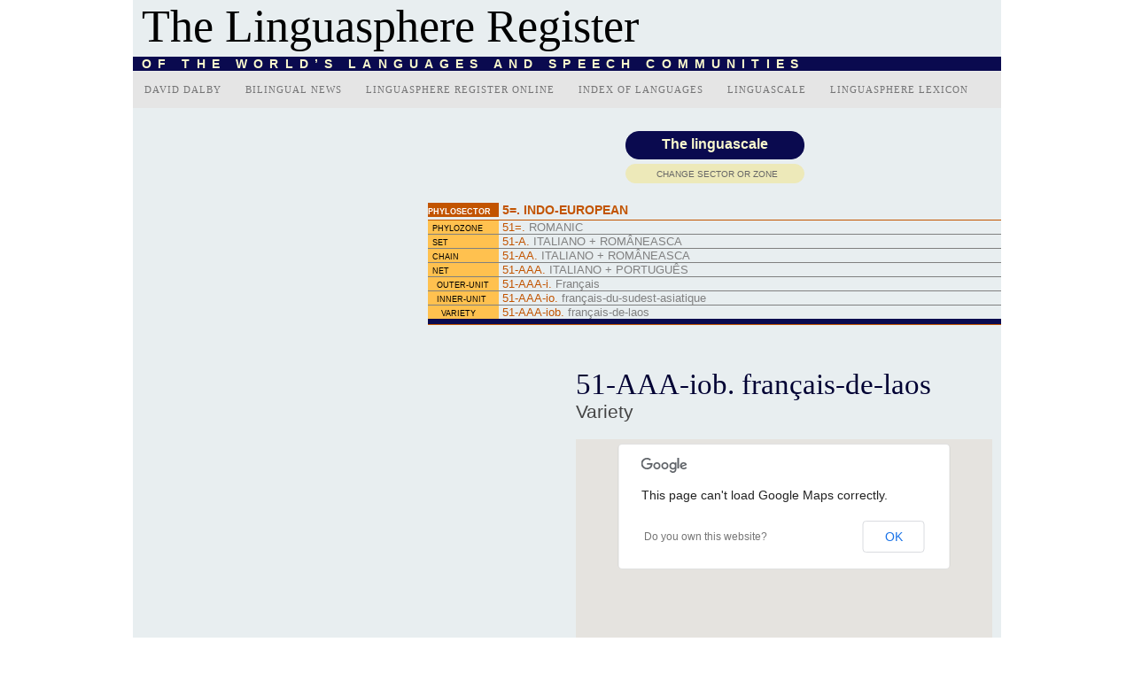

--- FILE ---
content_type: text/html; charset=utf-8
request_url: https://linguasphere.info/?page=variety&id_variety=1017577
body_size: 6296
content:
<!DOCTYPE html>
<html lang="en" dir="ltr">
<head>
  <meta charset="utf-8">
  <title>51-AAA-iob. français-de-laos - The Linguasphere Register</title>
  <link rel="canonical" href="/spip.php?rubrique1017577">
  <link rel="alternate" type="application/rss+xml" title="Syndicate this section" href="/spip.php?page=backend&amp;id_rubrique=1017577">
  <link rel="alternate" type="application/rss+xml" title="Syndicate the whole site" href="/spip.php?page=backend">
  <link rel="stylesheet" href="plugins/auto/zpip/spip_style.css" type="text/css" media="all">
  <link rel="stylesheet" href="squelettes-dist/spip_formulaires.css" type="text/css" media="projection, screen, tv">
  <link rel='stylesheet' type='text/css' media='all' href='extensions/porte_plume/css/barre_outils.css'>
  <link rel='stylesheet' type='text/css' media='all' href='/spip.php?page=barre_outils_icones.css'>
  <link rel='stylesheet' type='text/css' media='all' href='plugins/html5/reset_html5.css'>
  <style type="text/css">
  .blocs_titre {
        background:transparent url("squelettes/images/navigation/book_spelling.png") no-repeat scroll left center;
        font-weight:normal;
        line-height:1.2em;
        margin-top:4px;
        padding:0pt 0pt 0pt 20px;
        margin-bottom:0.1em;
        clear:left;
        cursor:pointer;
  }

  .blocs_replie {
        background:transparent url("squelettes/images/navigation/book_next.png") no-repeat scroll left center;
  }

  .blocs_title{
        display:none;
  }
  </style>
  <link rel="stylesheet" href="2011/habillage.css" type="text/css" media="projection, screen, tv">
  <link rel="stylesheet" href="squelettes-dist/impression.css" type="text/css" media="print">
  <link rel="stylesheet" href="2011/perso.css" type="text/css" media="all">
  <script src="prive/javascript/jquery.js" type="text/javascript"></script>
  <script src="prive/javascript/jquery.form.js" type="text/javascript"></script>
  <script src="prive/javascript/ajaxCallback.js" type="text/javascript"></script>
  <script src="prive/javascript/jquery.cookie.js" type="text/javascript"></script>
  <script src="lib/jquery-ui-1.8.9/ui/jquery.ui.core.js" type="text/javascript"></script>
  <script src="lib/jquery-ui-1.8.9/ui/jquery.ui.widget.js" type="text/javascript"></script>
  <script src="lib/jquery-ui-1.8.9/ui/jquery.ui.mouse.js" type="text/javascript"></script>
  <script src="lib/jquery-ui-1.8.9/ui/jquery.ui.sortable.js" type="text/javascript"></script>
  <script src="lib/jquery-ui-1.8.9/ui/jquery.ui.accordion.js" type="text/javascript"></script>
  <script type='text/javascript' src='extensions/porte_plume/javascript/xregexp-min.js'></script>
  <script type='text/javascript' src='extensions/porte_plume/javascript/jquery.markitup_pour_spip.js'></script>
  <script type='text/javascript' src='extensions/porte_plume/javascript/jquery.previsu_spip.js'></script>
  <script type='text/javascript' src='/spip.php?page=porte_plume_start.js&amp;lang=en'></script>
  <meta name="viewport" content="initial-scale=1.0, user-scalable=no">
  <script type="text/javascript" src="https://maps.google.com/maps/api/js?sensor=false"></script>
  <script src="local/couteau-suisse/header.js" type="text/javascript"></script>
  <title>The linguasphere Register</title>
  <meta name="description" content="The linguasphere Register of the world languages and speech communities. Le registre linguasphère des langues du monde et des communautés linguistiques.">
  <meta name="keywords" content="linguasphere, linguasphère, observatoire linguistique, linguasphere observatory, linguascale, geoscale, géoscale, world languages, langues du monde, languages, langues">
  <link rel="canonical" href="/urls_page_dist">
</head>
<body class="page_page page_variety">
  <div id="entete">
    <div class="accueil">
      <h1 id="nom_site_spip"><a rel="start home" href="/">The Linguasphere Register</a></h1>
      <h4 id="descriptif_site_spip">of the world&#8217;s languages and speech communities</h4>
    </div>
    <nav>
      <ul class="menu-liste">
        <li class="menu-entree">
          <a href="spip.php?rubrique2000026" title="David Dalby">David Dalby</a>
        </li>
        <li class="menu-entree">
          <a href="spip.php?rubrique200000" title="Bilingual news">Bilingual news</a>
          <ul class="menu-liste">
            <li class="menu-entree">
              <a href="spip.php?article171188" title="Announcement">Announcement</a>
            </li>
            <li class="menu-entree">
              <a href="spip.php?article171186" title="The linguasphere, a planetary cognitive system&#8232;">The linguasphere, a planetary cognitive system </a>
            </li>
            <li class="menu-entree">
              <a href="spip.php?article171180" title="Declaration by l&#39;Observatoire linguistique / Linguasphere Foundation ">Declaration by l’Observatoire linguistique / Linguasphere Foundation</a>
            </li>
            <li class="menu-entree">
              <a href="spip.php?article171178" title="The concept of the linguasphere &#38; the mission of the Observatoire linguistique">The concept of the linguasphere &amp; the mission of the Observatoire linguistique</a>
            </li>
            <li class="menu-entree">
              <a href="spip.php?article171002" title="Bienvenue sur Linguasphere.info">Bienvenue sur Linguasphere.info</a>
            </li>
            <li class="menu-entree">
              <a href="spip.php?article171001" title="Welcome to Linguasphere.info">Welcome to Linguasphere.info</a>
            </li>
            <li class="menu-entree">
              <a href="spip.php?rubrique200001" title="About this site">About this site</a>
            </li>
            <li class="menu-entree">
              <a href="/articles.php" title="Articles">Articles</a>
            </li>
          </ul>
        </li>
        <li class="menu-entree">
          <a href="spip.php?rubrique600000" title="Linguasphere Register Online">Linguasphere Register Online</a>
          <ul class="menu-liste">
            <li class="menu-entree">
              <a href="spip.php?rubrique600001" title="Prologue">Prologue</a>
            </li>
            <li class="menu-entree">
              <a href="spip.php?rubrique600002" title="Chapter 1. Planet of Speech: the Conceptual Framework ">Chapter 1. Planet of Speech: the Conceptual Framework</a>
            </li>
            <li class="menu-entree">
              <a href="spip.php?rubrique600003" title="Chapter 2. Guide to the Register: the Referential Framework ">Chapter 2. Guide to the Register: the Referential Framework</a>
            </li>
            <li class="menu-entree">
              <a href="spip.php?rubrique600004" title="Appendix">Appendix</a>
            </li>
            <li class="menu-entree">
              <a href="spip.php?rubrique400000" title="Bibliography">Bibliography</a>
            </li>
            <li class="menu-entree">
              <a href="spip.php?rubrique1000000" title="Linguascale 2000">Linguascale 2000</a>
            </li>
          </ul>
        </li>
        <li class="menu-entree">
          <a href="spip.php?rubrique100000" title="Index of languages">Index of languages</a>
          <ul class="menu-liste">
            <li class="menu-entree-index">
              <a href="spip.php?rubrique100100" title="A">A</a>
            </li>
            <li class="menu-entree-index">
              <a href="spip.php?rubrique100200" title="B">B</a>
            </li>
            <li class="menu-entree-index">
              <a href="spip.php?rubrique100300" title="C">C</a>
            </li>
            <li class="menu-entree-index">
              <a href="spip.php?rubrique100400" title="D">D</a>
            </li>
            <li class="menu-entree-index">
              <a href="spip.php?rubrique100500" title="E">E</a>
            </li>
            <li class="menu-entree-index">
              <a href="spip.php?rubrique100600" title="F">F</a>
            </li>
            <li class="menu-entree-index">
              <a href="spip.php?rubrique100700" title="G">G</a>
            </li>
            <li class="menu-entree-index">
              <a href="spip.php?rubrique100800" title="H">H</a>
            </li>
            <li class="menu-entree-index">
              <a href="spip.php?rubrique100900" title="I">I</a>
            </li>
            <li class="menu-entree-index">
              <a href="spip.php?rubrique101000" title="J">J</a>
            </li>
            <li class="menu-entree-index">
              <a href="spip.php?rubrique101100" title="K">K</a>
            </li>
            <li class="menu-entree-index">
              <a href="spip.php?rubrique101200" title="L">L</a>
            </li>
            <li class="menu-entree-index">
              <a href="spip.php?rubrique101300" title="M">M</a>
            </li>
            <li class="menu-entree-index">
              <a href="spip.php?rubrique101400" title="N">N</a>
            </li>
            <li class="menu-entree-index">
              <a href="spip.php?rubrique101500" title="O">O</a>
            </li>
            <li class="menu-entree-index">
              <a href="spip.php?rubrique101600" title="P">P</a>
            </li>
            <li class="menu-entree-index">
              <a href="spip.php?rubrique101700" title="Q">Q</a>
            </li>
            <li class="menu-entree-index">
              <a href="spip.php?rubrique101800" title="R">R</a>
            </li>
            <li class="menu-entree-index">
              <a href="spip.php?rubrique101900" title="S">S</a>
            </li>
            <li class="menu-entree-index">
              <a href="spip.php?rubrique102000" title="T">T</a>
            </li>
            <li class="menu-entree-index">
              <a href="spip.php?rubrique102100" title="U">U</a>
            </li>
            <li class="menu-entree-index">
              <a href="spip.php?rubrique102200" title="V">V</a>
            </li>
            <li class="menu-entree-index">
              <a href="spip.php?rubrique102300" title="W">W</a>
            </li>
            <li class="menu-entree-index">
              <a href="spip.php?rubrique102400" title="X">X</a>
            </li>
            <li class="menu-entree-index">
              <a href="spip.php?rubrique102500" title="Y">Y</a>
            </li>
            <li class="menu-entree-index">
              <a href="spip.php?rubrique102600" title="Z">Z</a>
            </li>
          </ul>
        </li>
        <li class="menu-entree">
          <a href="spip.php?rubrique2000000" title="Linguascale">Linguascale</a>
          <ul class="menu-liste">
            <li class="menu-entree">
              <a href="?page=secteur&id_secteur=1000001" title="0= AFRICA">0= AFRICA</a>
            </li>
            <li class="menu-entree">
              <a href="?page=secteur&id_secteur=1003759" title="2= AUSTRALASIA">2= AUSTRALASIA</a>
            </li>
            <li class="menu-entree">
              <a href="?page=secteur&id_secteur=2000002" title="4= EURASIA">4= EURASIA</a>
            </li>
            <li class="menu-entree">
              <a href="?page=secteur&id_secteur=2000012" title="6= NORTH-AMERICA">6= NORTH-AMERICA</a>
            </li>
            <li class="menu-entree">
              <a href="?page=secteur&id_secteur=2000013" title="8= SOUTH-AMERICA">8= SOUTH-AMERICA</a>
            </li>
            <li class="menu-entree">
              <a href="?page=secteur&id_secteur=1001850" title="1= AFRO-ASIAN">1= AFRO-ASIAN</a>
            </li>
            <li class="menu-entree">
              <a href="?page=secteur&id_secteur=2000001" title="3= AUSTRONESIAN">3= AUSTRONESIAN</a>
            </li>
            <li class="menu-entree">
              <a href="?page=secteur&id_secteur=1016964" title="5= INDO-EUROPEAN">5= INDO-EUROPEAN</a>
            </li>
            <li class="menu-entree">
              <a href="?page=secteur&id_secteur=1022691" title="7= SINO-INDIAN">7= SINO-INDIAN</a>
            </li>
            <li class="menu-entree">
              <a href="?page=secteur&id_secteur=1026865" title="9= TRANSAFRICAN">9= TRANSAFRICAN</a>
            </li>
          </ul>
        </li>
        <li class="menu-entree">
          <a href="spip.php?rubrique300000" title="Linguasphere lexicon">Linguasphere lexicon</a>
        </li>
      </ul>
    </nav>
  </div>
  <div id="conteneur">
    <div id="contenu">
      <a name="contenu" id="contenu"></a>
      <div class="noisette noisette_page-variety-contenu">
        <div class="grand_titre">
          <h3>The linguascale</h3>
          <p class="accordion_on" style="display:block;">Change sector or zone</p>
          <p class="accordion_off" style="display:none;">Hide sectors &amp; zones</p>
        </div>
        <div id="accordion">
          <h3 id="line1000001" class="Geosector"><span><a href="?article%20171050,171137">Geosector</a></span>&nbsp;<a name="1000001" href="?page=secteur&id_secteur=1000001" id="1000001"><span class="key">0=</span> AFRICA</a></h3>
          <ul>
            <li id="line1000411" class="Phylozone">
              <span><a href="?article">Phylozone</a></span>&nbsp;<a name="1000411" href="?page=zone&id_zone=1000411" id="1000411"><span class="key">00=</span> MANDIC</a>
            </li>
            <li id="line1000452" class="Phylozone">
              <span><a href="?article">Phylozone</a></span>&nbsp;<a name="1000452" href="?page=zone&id_zone=1000452" id="1000452"><span class="key">01=</span> SONGHAIC</a>
            </li>
            <li id="line1000517" class="Phylozone">
              <span><a href="?article">Phylozone</a></span>&nbsp;<a name="1000517" href="?page=zone&id_zone=1000517" id="1000517"><span class="key">02=</span> SAHARIC</a>
            </li>
            <li id="line1000811" class="Phylozone">
              <span><a href="?article">Phylozone</a></span>&nbsp;<a name="1000811" href="?page=zone&id_zone=1000811" id="1000811"><span class="key">03=</span> SUDANIC</a>
            </li>
            <li id="line1001130" class="Phylozone">
              <span><a href="?article">Phylozone</a></span>&nbsp;<a name="1001130" href="?page=zone&id_zone=1001130" id="1001130"><span class="key">04=</span> NILOTIC</a>
            </li>
            <li id="line1001484" class="Geozone">
              <span><a href="?article%20171051,171138">Geozone</a></span>&nbsp;<a name="1001484" href="?page=zone&id_zone=1001484" id="1001484"><span class="key">05=</span> EAST-SAHEL</a>
            </li>
            <li id="line1001597" class="Phylozone">
              <span><a href="?article">Phylozone</a></span>&nbsp;<a name="1001597" href="?page=zone&id_zone=1001597" id="1001597"><span class="key">06=</span> KORDOFANIC</a>
            </li>
            <li id="line1001631" class="Geozone">
              <span><a href="?article%20171051,171138">Geozone</a></span>&nbsp;<a name="1001631" href="?page=zone&id_zone=1001631" id="1001631"><span class="key">07=</span> RIFT-VALLEY</a>
            </li>
            <li id="line1001745" class="Phylozone">
              <span><a href="?article">Phylozone</a></span>&nbsp;<a name="1001745" href="?page=zone&id_zone=1001745" id="1001745"><span class="key">08=</span> KHOISANIC</a>
            </li>
            <li id="line1001849" class="Geozone">
              <span><a href="?article%20171051,171138">Geozone</a></span>&nbsp;<a name="1001849" href="?page=zone&id_zone=1001849" id="1001849"><span class="key">09=</span> KALAHARI</a>
            </li>
          </ul>
          <h3 id="line1001850" class="Phylosector"><span><a href="?article">Phylosector</a></span>&nbsp;<a name="1001850" href="?page=secteur&id_secteur=1001850" id="1001850"><span class="key">1=</span> AFRO-ASIAN</a></h3>
          <ul>
            <li id="line1001963" class="Phylozone">
              <span><a href="?article">Phylozone</a></span>&nbsp;<a name="1001963" href="?page=zone&id_zone=1001963" id="1001963"><span class="key">10=</span> TAMAZIC</a>
            </li>
            <li id="line1001971" class="Phylozone">
              <span><a href="?article">Phylozone</a></span>&nbsp;<a name="1001971" href="?page=zone&id_zone=1001971" id="1001971"><span class="key">11=</span> EGYPTIC</a>
            </li>
            <li id="line1002447" class="Phylozone">
              <span><a href="?article">Phylozone</a></span>&nbsp;<a name="1002447" href="?page=zone&id_zone=1002447" id="1002447"><span class="key">12=</span> SEMITIC</a>
            </li>
            <li id="line1002460" class="Phylozone">
              <span><a href="?article">Phylozone</a></span>&nbsp;<a name="1002460" href="?page=zone&id_zone=1002460" id="1002460"><span class="key">13=</span> BEJIC</a>
            </li>
            <li id="line1002680" class="Phylozone">
              <span><a href="?article">Phylozone</a></span>&nbsp;<a name="1002680" href="?page=zone&id_zone=1002680" id="1002680"><span class="key">14=</span> CUSHITIC</a>
            </li>
            <li id="line1002708" class="Phylozone">
              <span><a href="?article">Phylozone</a></span>&nbsp;<a name="1002708" href="?page=zone&id_zone=1002708" id="1002708"><span class="key">15=</span> EYASIC</a>
            </li>
            <li id="line1002855" class="Phylozone">
              <span><a href="?article">Phylozone</a></span>&nbsp;<a name="1002855" href="?page=zone&id_zone=1002855" id="1002855"><span class="key">16=</span> OMOTIC</a>
            </li>
            <li id="line1003062" class="Phylozone">
              <span><a href="?article">Phylozone</a></span>&nbsp;<a name="1003062" href="?page=zone&id_zone=1003062" id="1003062"><span class="key">17=</span> CHARIC</a>
            </li>
            <li id="line1003429" class="Phylozone">
              <span><a href="?article">Phylozone</a></span>&nbsp;<a name="1003429" href="?page=zone&id_zone=1003429" id="1003429"><span class="key">18=</span> MANDARIC</a>
            </li>
            <li id="line1003758" class="Phylozone">
              <span><a href="?article">Phylozone</a></span>&nbsp;<a name="1003758" href="?page=zone&id_zone=1003758" id="1003758"><span class="key">19=</span> BAUCHIC</a>
            </li>
          </ul>
          <h3 id="line1003759" class="Geosector"><span><a href="?article%20171050,171137">Geosector</a></span>&nbsp;<a name="1003759" href="?page=secteur&id_secteur=1003759" id="1003759"><span class="key">2=</span> AUSTRALASIA</a></h3>
          <ul>
            <li id="line1004219" class="Geozone">
              <span><a href="?article%20171051,171138">Geozone</a></span>&nbsp;<a name="1004219" href="?page=zone&id_zone=1004219" id="1004219"><span class="key">20=</span> ARAFURA</a>
            </li>
            <li id="line1004548" class="Geozone">
              <span><a href="?article%20171051,171138">Geozone</a></span>&nbsp;<a name="1004548" href="?page=zone&id_zone=1004548" id="1004548"><span class="key">21=</span> MAMBERAMO</a>
            </li>
            <li id="line1004953" class="Phylozone">
              <span><a href="?article">Phylozone</a></span>&nbsp;<a name="1004953" href="?page=zone&id_zone=1004953" id="1004953"><span class="key">22=</span> MADANGIC</a>
            </li>
            <li id="line1005249" class="Phylozone">
              <span><a href="?article">Phylozone</a></span>&nbsp;<a name="1005249" href="?page=zone&id_zone=1005249" id="1005249"><span class="key">23=</span> OWALAMIC</a>
            </li>
            <li id="line1006311" class="Phylozone">
              <span><a href="?article">Phylozone</a></span>&nbsp;<a name="1006311" href="?page=zone&id_zone=1006311" id="1006311"><span class="key">24=</span> TRANSIRIANIC</a>
            </li>
            <li id="line1006642" class="Geozone">
              <span><a href="?article%20171051,171138">Geozone</a></span>&nbsp;<a name="1006642" href="?page=zone&id_zone=1006642" id="1006642"><span class="key">25=</span> CENDRAWASIH</a>
            </li>
            <li id="line1007033" class="Geozone">
              <span><a href="?article%20171051,171138">Geozone</a></span>&nbsp;<a name="1007033" href="?page=zone&id_zone=1007033" id="1007033"><span class="key">26=</span> SEPIK-VALLEY</a>
            </li>
            <li id="line1007461" class="Geozone">
              <span><a href="?article%20171051,171138">Geozone</a></span>&nbsp;<a name="1007461" href="?page=zone&id_zone=1007461" id="1007461"><span class="key">27=</span> BISMARCK-SEA</a>
            </li>
            <li id="line1007783" class="Geozone">
              <span><a href="?article%20171051,171138">Geozone</a></span>&nbsp;<a name="1007783" href="?page=zone&id_zone=1007783" id="1007783"><span class="key">28=</span> NORTH-AUSTRALIA</a>
            </li>
            <li id="line1008772" class="Geozone">
              <span><a href="?article%20171051,171138">Geozone</a></span>&nbsp;<a name="1008772" href="?page=zone&id_zone=1008772" id="1008772"><span class="key">29=</span> TRANS-AUSTRALIA</a>
            </li>
          </ul>
          <h3 id="line2000001" class="Phylosector"><span><a href="?article">Phylosector</a></span>&nbsp;<a name="2000001" href="?page=secteur&id_secteur=2000001" id="2000001"><span class="key">3=</span> AUSTRONESIAN</a></h3>
          <ul>
            <li id="line1008973" class="Phylozone">
              <span><a href="?article">Phylozone</a></span>&nbsp;<a name="1008973" href="?page=zone&id_zone=1008973" id="1008973"><span class="key">30=</span> TAIWANIC</a>
            </li>
            <li id="line2000003" class="Phylozone">
              <span><a href="?article">Phylozone</a></span>&nbsp;<a name="2000003" href="?page=zone&id_zone=2000003" id="2000003"><span class="key">31=</span> FILIPINIC</a>
            </li>
            <li id="line2000004" class="Phylozone">
              <span><a href="?article">Phylozone</a></span>&nbsp;<a name="2000004" href="?page=zone&id_zone=2000004" id="2000004"><span class="key">32=</span> BORNEO-MALAGASIC</a>
            </li>
            <li id="line2000005" class="Phylozone">
              <span><a href="?article">Phylozone</a></span>&nbsp;<a name="2000005" href="?page=zone&id_zone=2000005" id="2000005"><span class="key">33=</span> MALAY-JAVIC</a>
            </li>
            <li id="line2000006" class="Phylozone">
              <span><a href="?article">Phylozone</a></span>&nbsp;<a name="2000006" href="?page=zone&id_zone=2000006" id="2000006"><span class="key">34=</span> SULAWESIC</a>
            </li>
            <li id="line2000007" class="Phylozone">
              <span><a href="?article">Phylozone</a></span>&nbsp;<a name="2000007" href="?page=zone&id_zone=2000007" id="2000007"><span class="key">35=</span> FLORES-MALUKIC</a>
            </li>
            <li id="line2000008" class="Phylozone">
              <span><a href="?article">Phylozone</a></span>&nbsp;<a name="2000008" href="?page=zone&id_zone=2000008" id="2000008"><span class="key">36=</span> FRINGE-PACIFIC</a>
            </li>
            <li id="line2000009" class="Phylozone">
              <span><a href="?article">Phylozone</a></span>&nbsp;<a name="2000009" href="?page=zone&id_zone=2000009" id="2000009"><span class="key">37=</span> SOLOMO-NIUGINIC</a>
            </li>
            <li id="line2000010" class="Phylozone">
              <span><a href="?article">Phylozone</a></span>&nbsp;<a name="2000010" href="?page=zone&id_zone=2000010" id="2000010"><span class="key">38=</span> SOUTH-OCEANIC</a>
            </li>
            <li id="line2000011" class="Phylozone">
              <span><a href="?article">Phylozone</a></span>&nbsp;<a name="2000011" href="?page=zone&id_zone=2000011" id="2000011"><span class="key">39=</span> TRANSPACIFIC</a>
            </li>
          </ul>
          <h3 id="line2000002" class="Geosector"><span><a href="?article%20171050,171137">Geosector</a></span>&nbsp;<a name="2000002" href="?page=secteur&id_secteur=2000002" id="2000002"><span class="key">4=</span> EURASIA</a></h3>
          <ul>
            <li id="line1014394" class="Phylozone">
              <span><a href="?article">Phylozone</a></span>&nbsp;<a name="1014394" href="?page=zone&id_zone=1014394" id="1014394"><span class="key">40=</span> EUSKARIC</a>
            </li>
            <li id="line1014642" class="Phylozone">
              <span><a href="?article">Phylozone</a></span>&nbsp;<a name="1014642" href="?page=zone&id_zone=1014642" id="1014642"><span class="key">41=</span> URALIC</a>
            </li>
            <li id="line1014893" class="Geozone">
              <span><a href="?article%20171051,171138">Geozone</a></span>&nbsp;<a name="1014893" href="?page=zone&id_zone=1014893" id="1014893"><span class="key">42=</span> CAUCASUS</a>
            </li>
            <li id="line1014960" class="Geozone">
              <span><a href="?article%20171051,171138">Geozone</a></span>&nbsp;<a name="1014960" href="?page=zone&id_zone=1014960" id="1014960"><span class="key">43=</span> NORTH-EURASIA</a>
            </li>
            <li id="line1015374" class="Geozone">
              <span><a href="?article%20171051,171138">Geozone</a></span>&nbsp;<a name="1015374" href="?page=zone&id_zone=1015374" id="1015374"><span class="key">44=</span> CENTRAL-EURASIA</a>
            </li>
            <li id="line1015612" class="Geozone">
              <span><a href="?article%20171051,171138">Geozone</a></span>&nbsp;<a name="1015612" href="?page=zone&id_zone=1015612" id="1015612"><span class="key">45=</span> EAST-EURASIA</a>
            </li>
            <li id="line2000014" class="Geozone">
              <span><a href="?article%20171051,171138">Geozone</a></span>&nbsp;<a name="2000014" href="?page=zone&id_zone=2000014" id="2000014"><span class="key">46=</span> SOUTH-EURASIA</a>
            </li>
            <li id="line1016624" class="Phylozone">
              <span><a href="?article">Phylozone</a></span>&nbsp;<a name="1016624" href="?page=zone&id_zone=1016624" id="1016624"><span class="key">47=</span> DAIC</a>
            </li>
            <li id="line2000015" class="Phylozone">
              <span><a href="?article">Phylozone</a></span>&nbsp;<a name="2000015" href="?page=zone&id_zone=2000015" id="2000015"><span class="key">48=</span> MON-KHMERIC</a>
            </li>
            <li id="line1016963" class="Phylozone">
              <span><a href="?article">Phylozone</a></span>&nbsp;<a name="1016963" href="?page=zone&id_zone=1016963" id="1016963"><span class="key">49=</span> DRAVIDIC</a>
            </li>
          </ul>
          <h3 id="line1016964" class="Phylosector"><span><a href="?article">Phylosector</a></span>&nbsp;<a name="1016964" href="?page=secteur&id_secteur=1016964" id="1016964"><span class="key">5=</span> INDO-EUROPEAN</a></h3>
          <ul>
            <li id="line1017075" class="Phylozone">
              <span><a href="?article">Phylozone</a></span>&nbsp;<a name="1017075" href="?page=zone&id_zone=1017075" id="1017075"><span class="key">50=</span> CELTIC</a>
            </li>
            <li id="line1017986" class="Phylozone">
              <span><a href="?article">Phylozone</a></span>&nbsp;<a name="1017986" href="?page=zone&id_zone=1017986" id="1017986"><span class="key">51=</span> ROMANIC</a>
            </li>
            <li id="line1019064" class="Phylozone">
              <span><a href="?article">Phylozone</a></span>&nbsp;<a name="1019064" href="?page=zone&id_zone=1019064" id="1019064"><span class="key">52=</span> GERMANIC</a>
            </li>
            <li id="line1019305" class="Phylozone">
              <span><a href="?article">Phylozone</a></span>&nbsp;<a name="1019305" href="?page=zone&id_zone=1019305" id="1019305"><span class="key">53=</span> SLAVIC</a>
            </li>
            <li id="line1019326" class="Phylozone">
              <span><a href="?article">Phylozone</a></span>&nbsp;<a name="1019326" href="?page=zone&id_zone=1019326" id="1019326"><span class="key">54=</span> BALTIC</a>
            </li>
            <li id="line1019360" class="Phylozone">
              <span><a href="?article">Phylozone</a></span>&nbsp;<a name="1019360" href="?page=zone&id_zone=1019360" id="1019360"><span class="key">55=</span> ALBANIC</a>
            </li>
            <li id="line1019416" class="Phylozone">
              <span><a href="?article">Phylozone</a></span>&nbsp;<a name="1019416" href="?page=zone&id_zone=1019416" id="1019416"><span class="key">56=</span> HELLENIC</a>
            </li>
            <li id="line1019455" class="Phylozone">
              <span><a href="?article">Phylozone</a></span>&nbsp;<a name="1019455" href="?page=zone&id_zone=1019455" id="1019455"><span class="key">57=</span> ARMENIC</a>
            </li>
            <li id="line1019774" class="Phylozone">
              <span><a href="?article">Phylozone</a></span>&nbsp;<a name="1019774" href="?page=zone&id_zone=1019774" id="1019774"><span class="key">58=</span> IRANIC</a>
            </li>
            <li id="line1020698" class="Phylozone">
              <span><a href="?article">Phylozone</a></span>&nbsp;<a name="1020698" href="?page=zone&id_zone=1020698" id="1020698"><span class="key">59=</span> INDIC</a>
            </li>
          </ul>
          <h3 id="line2000012" class="Geosector"><span><a href="?article%20171050,171137">Geosector</a></span>&nbsp;<a name="2000012" href="?page=secteur&id_secteur=2000012" id="2000012"><span class="key">6=</span> NORTH-AMERICA</a></h3>
          <ul>
            <li id="line1020790" class="Phylozone">
              <span><a href="?article">Phylozone</a></span>&nbsp;<a name="1020790" href="?page=zone&id_zone=1020790" id="1020790"><span class="key">60=</span> ARCTIC</a>
            </li>
            <li id="line1020928" class="Phylozone">
              <span><a href="?article">Phylozone</a></span>&nbsp;<a name="1020928" href="?page=zone&id_zone=1020928" id="1020928"><span class="key">61=</span> NADENIC</a>
            </li>
            <li id="line1021051" class="Phylozone">
              <span><a href="?article">Phylozone</a></span>&nbsp;<a name="1021051" href="?page=zone&id_zone=1021051" id="1021051"><span class="key">62=</span> ALGIC</a>
            </li>
            <li id="line2000016" class="Phylozone">
              <span><a href="?article">Phylozone</a></span>&nbsp;<a name="2000016" href="?page=zone&id_zone=2000016" id="2000016"><span class="key">63=</span> IROQUOIC</a>
            </li>
            <li id="line2000017" class="Geozone">
              <span><a href="?article%20171051,171138">Geozone</a></span>&nbsp;<a name="2000017" href="?page=zone&id_zone=2000017" id="2000017"><span class="key">64=</span> MISSISSIPPI</a>
            </li>
            <li id="line1021408" class="Phylozone">
              <span><a href="?article">Phylozone</a></span>&nbsp;<a name="1021408" href="?page=zone&id_zone=1021408" id="1021408"><span class="key">65=</span> AZTECIC</a>
            </li>
            <li id="line1021814" class="Geozone">
              <span><a href="?article%20171051,171138">Geozone</a></span>&nbsp;<a name="1021814" href="?page=zone&id_zone=1021814" id="1021814"><span class="key">66=</span> WEST-COAST</a>
            </li>
            <li id="line2000019" class="Geozone">
              <span><a href="?article%20171051,171138">Geozone</a></span>&nbsp;<a name="2000019" href="?page=zone&id_zone=2000019" id="2000019"><span class="key">67=</span> PUEBLO-DESERT</a>
            </li>
            <li id="line2000020" class="Geozone">
              <span><a href="?article%20171051,171138">Geozone</a></span>&nbsp;<a name="2000020" href="?page=zone&id_zone=2000020" id="2000020"><span class="key">68=</span> EAST-COAST</a>
            </li>
            <li id="line1022690" class="Geozone">
              <span><a href="?article%20171051,171138">Geozone</a></span>&nbsp;<a name="1022690" href="?page=zone&id_zone=1022690" id="1022690"><span class="key">69=</span> MESO-AMERICA</a>
            </li>
          </ul>
          <h3 id="line1022691" class="Phylosector"><span><a href="?article">Phylosector</a></span>&nbsp;<a name="1022691" href="?page=secteur&id_secteur=1022691" id="1022691"><span class="key">7=</span> SINO-INDIAN</a></h3>
          <ul>
            <li id="line1022895" class="Phylozone">
              <span><a href="?article">Phylozone</a></span>&nbsp;<a name="1022895" href="?page=zone&id_zone=1022895" id="1022895"><span class="key">70=</span> TIBETIC</a>
            </li>
            <li id="line1023132" class="Phylozone">
              <span><a href="?article">Phylozone</a></span>&nbsp;<a name="1023132" href="?page=zone&id_zone=1023132" id="1023132"><span class="key">71=</span> HIMALAYIC</a>
            </li>
            <li id="line1023344" class="Phylozone">
              <span><a href="?article">Phylozone</a></span>&nbsp;<a name="1023344" href="?page=zone&id_zone=1023344" id="1023344"><span class="key">72=</span> BRAHMAPUTRIC</a>
            </li>
            <li id="line1023664" class="Phylozone">
              <span><a href="?article">Phylozone</a></span>&nbsp;<a name="1023664" href="?page=zone&id_zone=1023664" id="1023664"><span class="key">73=</span> KUKIC</a>
            </li>
            <li id="line1023710" class="Phylozone">
              <span><a href="?article">Phylozone</a></span>&nbsp;<a name="1023710" href="?page=zone&id_zone=1023710" id="1023710"><span class="key">74=</span> ARUNASHALIC</a>
            </li>
            <li id="line1023743" class="Phylozone">
              <span><a href="?article">Phylozone</a></span>&nbsp;<a name="1023743" href="?page=zone&id_zone=1023743" id="1023743"><span class="key">75=</span> KACHINIC</a>
            </li>
            <li id="line1023816" class="Phylozone">
              <span><a href="?article">Phylozone</a></span>&nbsp;<a name="1023816" href="?page=zone&id_zone=1023816" id="1023816"><span class="key">76=</span> RUNGIC</a>
            </li>
            <li id="line1024034" class="Phylozone">
              <span><a href="?article">Phylozone</a></span>&nbsp;<a name="1024034" href="?page=zone&id_zone=1024034" id="1024034"><span class="key">77=</span> IRRAWADDIC</a>
            </li>
            <li id="line1024103" class="Phylozone">
              <span><a href="?article">Phylozone</a></span>&nbsp;<a name="1024103" href="?page=zone&id_zone=1024103" id="1024103"><span class="key">78=</span> KARENIC</a>
            </li>
            <li id="line1024621" class="Phylozone">
              <span><a href="?article">Phylozone</a></span>&nbsp;<a name="1024621" href="?page=zone&id_zone=1024621" id="1024621"><span class="key">79=</span> SINITIC</a>
            </li>
          </ul>
          <h3 id="line2000013" class="Geosector"><span><a href="?article%20171050,171137">Geosector</a></span>&nbsp;<a name="2000013" href="?page=secteur&id_secteur=2000013" id="2000013"><span class="key">8=</span> SOUTH-AMERICA</a></h3>
          <ul>
            <li id="line1024792" class="Phylozone">
              <span><a href="?article">Phylozone</a></span>&nbsp;<a name="1024792" href="?page=zone&id_zone=1024792" id="1024792"><span class="key">80=</span> CARIBIC</a>
            </li>
            <li id="line2000021" class="Phylozone">
              <span><a href="?article">Phylozone</a></span>&nbsp;<a name="2000021" href="?page=zone&id_zone=2000021" id="2000021"><span class="key">81=</span> CHIBCHANIC</a>
            </li>
            <li id="line1025237" class="Phylozone">
              <span><a href="?article">Phylozone</a></span>&nbsp;<a name="1025237" href="?page=zone&id_zone=1025237" id="1025237"><span class="key">82=</span> ARAWAKIC</a>
            </li>
            <li id="line2000022" class="Phylozone">
              <span><a href="?article">Phylozone</a></span>&nbsp;<a name="2000022" href="?page=zone&id_zone=2000022" id="2000022"><span class="key">83=</span> QUECHUIC</a>
            </li>
            <li id="line2000023" class="Geozone">
              <span><a href="?article%20171051,171138">Geozone</a></span>&nbsp;<a name="2000023" href="?page=zone&id_zone=2000023" id="2000023"><span class="key">84=</span> ANDES</a>
            </li>
            <li id="line2000024" class="Geozone">
              <span><a href="?article%20171051,171138">Geozone</a></span>&nbsp;<a name="2000024" href="?page=zone&id_zone=2000024" id="2000024"><span class="key">85=</span> PRE-ANDES</a>
            </li>
            <li id="line2000025" class="Geozone">
              <span><a href="?article%20171051,171138">Geozone</a></span>&nbsp;<a name="2000025" href="?page=zone&id_zone=2000025" id="2000025"><span class="key">86=</span> MATO-CONO</a>
            </li>
            <li id="line1026538" class="Geozone">
              <span><a href="?article%20171051,171138">Geozone</a></span>&nbsp;<a name="1026538" href="?page=zone&id_zone=1026538" id="1026538"><span class="key">87=</span> AMAZON</a>
            </li>
            <li id="line1026791" class="Phylozone">
              <span><a href="?article">Phylozone</a></span>&nbsp;<a name="1026791" href="?page=zone&id_zone=1026791" id="1026791"><span class="key">88=</span> TUPIC</a>
            </li>
            <li id="line1026864" class="Geozone">
              <span><a href="?article%20171051,171138">Geozone</a></span>&nbsp;<a name="1026864" href="?page=zone&id_zone=1026864" id="1026864"><span class="key">89=</span> BAHIA</a>
            </li>
          </ul>
          <h3 id="line1026865" class="Phylosector"><span><a href="?article">Phylosector</a></span>&nbsp;<a name="1026865" href="?page=secteur&id_secteur=1026865" id="1026865"><span class="key">9=</span> TRANSAFRICAN</a></h3>
          <ul>
            <li id="line1027156" class="Phylozone">
              <span><a href="?article">Phylozone</a></span>&nbsp;<a name="1027156" href="?page=zone&id_zone=1027156" id="1027156"><span class="key">90=</span> ATLANTIC</a>
            </li>
            <li id="line1027610" class="Phylozone">
              <span><a href="?article">Phylozone</a></span>&nbsp;<a name="1027610" href="?page=zone&id_zone=1027610" id="1027610"><span class="key">91=</span> VOLTAIC</a>
            </li>
            <li id="line1027904" class="Phylozone">
              <span><a href="?article">Phylozone</a></span>&nbsp;<a name="1027904" href="?page=zone&id_zone=1027904" id="1027904"><span class="key">92=</span> ADAMAWIC</a>
            </li>
            <li id="line1028172" class="Phylozone">
              <span><a href="?article">Phylozone</a></span>&nbsp;<a name="1028172" href="?page=zone&id_zone=1028172" id="1028172"><span class="key">93=</span> UBANGIC</a>
            </li>
            <li id="line1028242" class="Phylozone">
              <span><a href="?article">Phylozone</a></span>&nbsp;<a name="1028242" href="?page=zone&id_zone=1028242" id="1028242"><span class="key">94=</span> MELIC</a>
            </li>
            <li id="line1028517" class="Phylozone">
              <span><a href="?article">Phylozone</a></span>&nbsp;<a name="1028517" href="?page=zone&id_zone=1028517" id="1028517"><span class="key">95=</span> KRUIC</a>
            </li>
            <li id="line1028899" class="Phylozone">
              <span><a href="?article">Phylozone</a></span>&nbsp;<a name="1028899" href="?page=zone&id_zone=1028899" id="1028899"><span class="key">96=</span> AFRAMIC</a>
            </li>
            <li id="line1028959" class="Phylozone">
              <span><a href="?article">Phylozone</a></span>&nbsp;<a name="1028959" href="?page=zone&id_zone=1028959" id="1028959"><span class="key">97=</span> DELTIC</a>
            </li>
            <li id="line1030041" class="Phylozone">
              <span><a href="?article">Phylozone</a></span>&nbsp;<a name="1030041" href="?page=zone&id_zone=1030041" id="1030041"><span class="key">98=</span> BENUIC</a>
            </li>
            <li id="line1032812" class="Phylozone">
              <span><a href="?article">Phylozone</a></span>&nbsp;<a name="1032812" href="?page=zone&id_zone=1032812" id="1032812"><span class="key">99=</span> BANTUIC</a>
            </li>
          </ul>
        </div>
        <div id="linguascale">
          <h3 class="Phylosector"><span><a href="?article171137">Phylosector</a></span>&nbsp;<a href="?page=secteur&id_secteur=1016964"><span class="key">5=.</span> INDO-EUROPEAN</a></h3>
          <ul>
            <li class="Phylozone">
              <span><a href="?article171138">Phylozone</a></span>&nbsp;<a href="?page=zone&id_zone=1017986"><span class="key">51=.</span> ROMANIC</a>
              <ul>
                <li class="Set">
                  <span><a href="?article171149">Set</a></span>&nbsp;<a href="?page=set&id_set=1017076"><span class="key">51-A.</span> ITALIANO + ROMÂNEASCA</a>
                  <ul>
                    <li class="Chain">
                      <span><a href="?article171031">Chain</a></span>&nbsp;<a href="?page=chain&id_chain=1017077"><span class="key">51-AA.</span> ITALIANO + ROMÂNEASCA</a>
                      <ul>
                        <li class="Net">
                          <span><a href="?article171130">Net</a></span>&nbsp;<a href="?page=net&id_net=1017078"><span class="key">51-AAA.</span> ITALIANO + PORTUGUÊS</a>
                          <ul>
                            <li class="Outer-unit">
                              <span><a href="?article171133">Outer-unit</a></span>&nbsp;<a href="?page=outer&id_outer=1017488"><span class="key">51-AAA-i.</span> Français</a>
                              <ul>
                                <li class="Inner-unit">
                                  <span><a href="?article171063">Inner-unit</a></span>&nbsp;<a href="?page=inner&id_inner=1017575"><span class="key">51-AAA-io.</span> français-du-sudest-asiatique</a>
                                  <ul>
                                    <li class="Variety">
                                      <span><a href="?article171039">Variety</a></span>&nbsp;<a name="1017577" href="?page=variety&id_variety=1017577" id="1017577"><span class="key">51-AAA-iob.</span> français-de-laos</a>
                                    </li>
                                  </ul>
                                </li>
                              </ul>
                            </li>
                          </ul>
                        </li>
                      </ul>
                    </li>
                  </ul>
                </li>
              </ul>
            </li>
          </ul>
        </div>
        <script>
        $(function() {
                $( "#accordion" ).accordion({
                        event: "mouseover"
                });
                $("#accordion").slideToggle('slow');
                $("div.grand_titre p").click(function() {       
                        $("#accordion").slideToggle('slow');
                        $("p.accordion_on").slideToggle('slow');
                        $("p.accordion_off").slideToggle('slow');
                });
                $("nav.Set").click(function() { 
                        $(this).find("span").toggle();
                        $(this).parent("li").find("ul li.Chain").slideToggle('slow');
                });
                $("nav.Chain").click(function() {       
                        $(this).find("span").toggle();
                        $(this).parent("li").find("ul li.Net").slideToggle('slow');
                });
                $("nav.Net").click(function() { 
                        $(this).find("span").toggle();
                        $(this).parent("li").find("ul li.Outer-unit").slideToggle('slow');
                });
                $("nav.Outer-unit").click(function() {  
                        $(this).find("span").toggle();
                        $(this).parent("li").find("ul li.Inner-unit").slideToggle('slow');
                });
                $("nav.Inner-unit").click(function() {  
                        $(this).find("span").toggle();
                        $(this).parent("li").find("ul li.Variety").slideToggle('slow');
                });



        });
        </script>
      </div>
    </div>
    <div id="extra">
      <a name="extra" id="extra"></a>
      <div class="noisette noisette_page-variety-extra">
        <div class="grand_titre">
          <h2>51-AAA-iob. français-de-laos</h2>
          <h3>Variety</h3>
        </div>
        <div id="linguamap"></div>
        <div class="cartouche"></div>
        <script type="text/javascript" charset="utf-8">

        var laCarte;var polygone = new(Array);
        function affichageNormal(){
        var latLng = new google.maps.LatLng(1,1);
        var options = {
                center: latLng,
                zoom: 1,
                mapTypeId: google.maps.MapTypeId.TERRAIN};

        laCarte = new google.maps.Map(document.getElementById("linguamap"), options);


        var marqueur_1 = new google.maps.Marker({
                position: new google.maps.LatLng(17.967 ,102.600 ), 
                title: "Lao People's Democratic Republic", 
                map: laCarte, 
                icon: "2011/images/google/triangle.png"
                //icon: "2011/images/flags/la-flag.png"
        });



        }  

        function accordion_activate(index, lineId){
        $("#accordion").accordion( "activate" , index );
        $("#accordion ul li").css("background","none");
        $("#line" +lineId).css("background","#EDE9B9");
        }   

        jQuery(document).ready(function() {     
        affichageNormal();
        accordion_activate(5, 1017577);

        });

        </script>
      </div>
    </div><br class="nettoyeur">
  </div>
  <div id="navigation">
    <a name="navigation" id="navigation"></a>
  </div>
  <div id="pied">
    <img src="squelettes-dist/spip.png" alt="SPIP" width="48" height="16"> | <a href="/spip.php?page=login&amp;url=.%2F%3Fpage%3Dvariety%26amp%3Bid_variety%3D1017577" rel="nofollow" class='login_modal'>Sign In</a> | <a rel="contents" href="/spip.php?page=plan">Site Map</a> | <a href="/spip.php?page=backend" rel="alternate" title="Syndicate the whole site"><img src="squelettes-dist/feed.png" alt="Follow-up of the site's activity" width="16" height="16">&nbsp;RSS&nbsp;2.0</a>
  </div>
  <div style="background-image: url('/spip.php?action=cron');"></div>
</body>
</html>


--- FILE ---
content_type: text/css;charset=UTF-8
request_url: https://linguasphere.info/plugins/html5/reset_html5.css
body_size: -30
content:
/* Éléments modifiés ou ajoutés en HTML5. Ces styles par défaut
   sont principalement suggérés par http://dev.w3.org/html5/markup/
   Pour hr et small, comparer avec http://www.w3.org/TR/CSS2/sample.html
*/

article,aside,canvas,command,details,figcaption,figure,footer,header,hgroup,menu,nav,section,summary { display: block; }
datalist { display: none; }
hr { margin: 0.5em auto; } 
menu { list-style-type: disc; margin: 1em 0; padding-start: 40px; }
progress { display: inline-block; height: 1em; width: 10em; vertical-align: -0.2em; }
ruby,rt { text-indent: 0; line-height: normal; }
small { font-size: smaller; }


--- FILE ---
content_type: text/css;charset=UTF-8
request_url: https://linguasphere.info/2011/habillage.css
body_size: 2883
content:
/* --------------------------------------------------------- */
/* Feuille de style des squelettes par defaut pour SPIP 2.0  */
/* --------------------------------------------------------- */

/* --- 5 couleurs de base + un fond
/* BLEU : #0A0A4F
/* VERT FONCE : #6F9100
/* VERT CLAIR : #C7BD00
/* ORANGE FONCE : #C25400
/* ORANGE CLAIR : #FFC14F

/* FOND OU TEXTE SUR FOND FONCE : #FAF9CD


/* ------------------------------------------
/* Typographie generale (style transversaux)
/* ------------------------------------------ */
html { font-size: 100%; } /* Cf.: http://pompage.net/pompe/definir-des-tailles-de-polices-en-CSS/ */
body { font-size: 0.8125em; font-family: "Luxi sans", "Lucida Grande", Lucida, "Lucida Sans Unicode", sans-serif; color:#454545; }

/* Titraille / Intertitres */
h1,h2,h3,h4,h5,h6 { margin: 0; padding: 0; font-weight: normal; font-size: 1em; font-family: Georgia, Times, serif; }
h1 { font-size: 1.70em; color: #000; }
h2 { font-size: 1.40em; font-weight: normal; }
h2, h2 a, h2 a:focus, h2 a:hover, h2 a:active { color: #003; }
h3 { font-size: 1.20em; font-weight: bold; }
h3.spip {} /* Cf.: spip_style.css */
hr.spip {} /* Cf.: spip_style.css */

/* Autres enrichissements typo */
strong { font-weight: bold; }
em { font-style: italic; }
abbr, acronym { border-bottom: 1px dotted; cursor: help; }
small { font-size: 0.90em; color: #666; }
dfn { font-weight: bold; color: #666; }
del { text-decoration: line-through; }
ins { color: red !important; text-decoration: none; }
sup, sub { font-size: .8em; font-variant: normal; }

/* Listes */
ul.spip {} /* Cf.: spip_style.css */
ol.spip {} /* Cf.: spip_style.css */
dl {}
dt {}
dd {}

/* Citations, code et poesie */
cite {}
q {}
blockquote {}
blockquote.spip {} /* Cf.: spip_style.css */
blockquote.spip_poesie {} /* Cf.: spip_style.css */
.spip_code {} /* Cf.: spip_style.css */
.spip_cadre {} /* Cf.: spip_style.css */
address {}

/* Tableaux */
table.spip {} /* Cf.: spip_style.css */

/* Logos, documents et images */
img { margin: 0; padding: 0; border: 0; }
.spip_logos {} /* Cf.: spip_style.css */
.spip_documents {} /* Cf.: spip_style.css */
.spip_documents_center {} /* Cf.: spip_style.css */
.spip_documents_left {} /* Cf.: spip_style.css */
.spip_documents_right {} /* Cf.: spip_style.css */
.spip_doc_titre {} /* Cf.: spip_style.css */
.spip_doc_descriptif {} /* Cf.: spip_style.css */


/* ------------------------------------------
/* Disposition a l'ecran des blocs principaux
/* ------------------------------------------ */
html, body {
	height: 100%;
	width:100%; /* Precision obligatoire pour pouvoir utiliser le min-height sur la page */
}

body {margin: 0; padding: 0; text-align: center; }

.page {text-align: left; }

/* ------------------------------------------
/* En-tete
/* ------------------------------------------ */

#entete {background: #E8EEF0;width:980px;margin: 0 auto 0 auto;  text-align:left; }
#entete div.accueil { width: 100%; }
#entete div.accueil img.spip_logos { vertical-align: bottom; line-height: 1em; }
#entete div.accueil #nom_site_spip { vertical-align: bottom; font-size: 4em; font-family: Georgia, Times, serif; font-weight: normal;text-indent:0.2em; }
#entete div.accueil #descriptif_site_spip {  
	width: 100%; 
	background-color:#0A0A4F;
	color: #FAF9CD; 
	font-family: "Luxi sans", "Lucida Grande", Lucida, "Lucida Sans Unicode", sans-serif;
	font-size: 1.1em; 
	font-weight:bold;
	margin: 5px 0 0 0;
	padding:0; 
	text-transform:uppercase; 
	text-align:justify;
	text-indent:10px;
	letter-spacing:0.5em;
}
#entete .formulaire_menu_lang { position: absolute; right: 0; top: 0.90em; display: block; width: 30%; } /*Cf.: spip_formulaires.css*/

/* ------------------------------------------
/* Menu de navigation
/* ------------------------------------------ */
nav .menu-liste {
	letter-spacing:1px;
	font-family:century gothic;
	background: #e5e5e5; 
	font-weight:normal;
	text-transform:uppercase;
	width:100%;
	margin:0;
	padding:0;
	float:left;
	list-style:none;
	line-height:41px;
	
	font-size: 11px;
	color:#747475;
}

nav .menu-liste .menu-entree {
	float:left;
	margin-right: 1px;
	padding:0;
}
nav .menu-liste .menu-entree a {
	display:block;
	color:#747475;
	text-decoration:none;
	padding:0px 13px;
}
nav .menu-liste .menu-entree a:hover,
nav .menu-liste .menu-entree a:active {
	color:#747475;
	background:#c2c3c4;
}
#av .menu-liste .menu-entree.on a {
	background:#c2c3c4;
}

nav .menu-liste .menu-entree-index {
	float:left;
	width:33%;
	margin-right: 1px;
	margin-bottom: 1px;
	padding:0;
}

nav .menu_liste a img {display:inline;}

/* sub-menus */

nav .menu-liste li.menu-entree { display: inline; float: left; position: relative;}
nav ul.menu-liste li ul li { line-height: 25px;margin-bottom:10px;}

nav li .menu-liste {  
	background-color: #e5e5e5; 
	background-image: none; 
	position: absolute;  
	display: none; 
	width:255px; 
	top: 36px; 
	left: 0;
	z-index: 5; 
	border: 1px solid #fff; 
	
}
nav li .menu-liste .menu-entree { background: url(img/nav.jpg) repeat-x; border-right: none; width: 255px; }
nav li .menu-liste .menu-entree a { display: block; width: 226px;}

nav li:hover ul,#nav li.hover ul{display:block;}
nav li:hover li ul,#nav li.hover li ul{display:none;}
nav li:hover li:hover ul,#nav li.hover li.hover ul{display:block;}
nav li:hover li:hover li ul,#nav li.hover li.hover li ul{display:none;}
nav li:hover li:hover li:hover ul,#nav li.hover li.hover li.hover ul{display:block;}
nav li:hover li:hover li:hover li ul,#nav li.hover li.hover li.hover li ul{display:none;}
nav li:hover li:hover li:hover li:hover ul,#nav li.hover li.hover li.hover li.hover ul{display:block;}
nav li ul ul{}

#conteneur { background: #E8EEF0;clear: left; width:980px;margin: 0 auto 0 auto; overflow: hidden; }
#contenu { float: left; clear: left; width: 48%;  margin-top: 1em; overflow: hidden;text-align:left;padding: 1%; }
#extra { float: right; clear: right; width: 48%;  margin-top: 1em; overflow: hidden;text-align:left;padding: 1%; }

.page_linguascale #contenu, .page_sommaire #contenu, .page_secteur #contenu, .page_zone #contenu, .page_set #contenu, .page_chain #contenu , .page_net #contenu, .page_outer #contenu, .page_inner #contenu, .page_variety #contenu { float: left; clear: left; width: 34%; padding : 0; margin-top: 1em; overflow: hidden;  } 
.page_linguascale #extra , .page_sommaire #extra, .page_secteur #extra, .page_zone #extra, .page_set #extra, .page_chain #extra , .page_net #extra, .page_outer #extra, .page_inner #extra, .page_variety #contenu { float: right; clear: right; width: 66%; padding : 0; margin-top: 1em; overflow: hidden; } 


#navigation { background : #E8EEF0; width:980px; margin-left:auto; margin-right:auto; margin-top: 1em; overflow: hidden; }

#pied { 
	width:980px; 
	margin: 0 auto 0 auto; 
	overflow: hidden;
	background: #0A0A4F; 
	color : #FAF9CD; 
	padding: 0.40em 0; 
	text-align: center; 
	font-size: 0.90em; }
#pied img { vertical-align: middle; }
#pied a {color:white}



/* Espaceur de blocs */
.nettoyeur { clear: both; height: 0; margin: 0; padding: 0; border: 0; line-height: 1px; font-size: 1px; }

/* Non visible a l'ecran */
.invisible { position: absolute; top: -3000em; height: 1%; }


/* ------------------------------------------
/* Habillage des elements du contenu
/* ------------------------------------------ */

#hierarchie { clear: both; margin-bottom: 2em; font-size: 0.90em; }
#hierarchie, #hierarchie a { color: #666; }

.cartouche { margin-bottom: 2em; }
.cartouche .spip_logos { float: right; margin-left: 16px; margin-bottom: 4px; }
.cartouche p { margin: 0; padding: 0; clear: left; }
.surtitre, .soustitre { font-size: 0.90em; color: #666; text-transform: uppercase; letter-spacing: 0.10em; }
.cartouche .surtitre { margin-bottom: 0.30em; }
.cartouche h1 {font-size :2.1em; font-family: "Luxi sans", "Lucida Grande", Lucida, "Lucida Sans Unicode", sans-serif; text-transform : uppercase ; }
.cartouche .soustitre { margin-top: 0.50em; margin-bottom: 0.30em; }
.cartouche .traductions { font-size: 0.90em; }

.chapo { font-family: Georgia, Times, serif; padding: 25px 5px 15px 5px; line-height: 1.40em; font-size:1.2em; color: black; }
.texte { font-family: Georgia, Times, serif; line-height: 1.60em; padding: 0 5px 15px 5px; }
.hyperlien { display: block; background: #EEE; padding: 0.50em 1em; font-weight: bold; color: #8B6F92; }
.ps, .notes { margin-bottom: 2em; line-height: 1.40em; padding:0 5px 15px 5px; }
.notes { clear: both; font-size: 0.90em; padding: 0 5px 15px 5px;}

abbr.published { border: 0; }

/* Portfolio */
#documents_portfolio { clear: both; margin: 2em auto; text-align: center; }
#documents_portfolio .spip_logos { margin: 6px 3px 0 3px; border: 4px solid #DDD; }
#documents_portfolio a.on .spip_logos { border-color: #F57900; }
#documents_portfolio a:focus .spip_logos,
#documents_portfolio a:hover .spip_logos,
#documents_portfolio a:active .spip_logos { border-color: #8B6F92; }


/* Habillage des forums
---------------------------------------------- */
.repondre { clear: both; margin-top: 2.50em; margin-right: 1em; text-align: right; font-weight: bold; }

/* Habillage des forums */
ul.forum { display: block; clear: both; margin: 0; padding: 0; }
ul.forum, ul.forum ul { list-style: none; }
.forum-fil { margin-top: 1.50em; }
.forum-fil ul { display: block; margin: 0; padding: 0; margin-left: 1em; }
.forum-chapo .forum-titre, .forum-chapo .forum-titre a { display: block; margin: 0; padding: 0; font-weight: bold; color: #333; }
.forum-texte { margin: 0; padding: 0.50em 1em; color: #333; }
.forum-texte .hyperlien {}
.forum-texte .repondre { margin: 0; padding: 0.10em 0; text-align: right; }

/* Boite d'un forum : eclaircissement progressif des bords */
ul .forum-message { border: 1px solid #666; margin: 0; padding: 0; margin-bottom: 1em; }
ul ul .forum-message { border: 1px solid #A4A4A4; }
ul ul ul .forum-message { border: 1px solid #B8B8B8; }
ul ul ul ul .forum-message { border: 1px solid #CCC; }
ul ul ul ul ul .forum-message { border: 1px solid #E0E0E0; }
ul ul ul ul ul ul .forum-message { border: 1px dotted #E0E0E0; }

/* Boite de titre d'un forum : mise en couleur selon la profondeur du forum */
ul .forum-chapo { border: 0; border-bottom: 1px dotted #B8B8B8; margin: 0; padding: 3px 6px 2px 6px; background: #C4E0E0; }
ul ul .forum-chapo { background: #D4E8E8; }
ul ul ul .forum-chapo { background: #E4F0F0; }
ul ul ul ul .forum-chapo { background: #F4F8F8; border-bottom: 1px dotted #E0E0E0; }
ul ul ul ul ul .forum-chapo { background: #FFF; }


/* Habillage des petitions
---------------------------------------------- */
#signatures { clear: both; margin: 0 0 2em 0; padding: 0; background: none; }
#signatures table { width: 100%; margin: 1em 0 0 0; }
#signatures thead { text-align: center; color: #555; }
#signatures td { padding: 0.50em; border: 2px solid #FEFEFE; vertical-align: top; }
#signatures td.signature-date { background: #E4F0F0; text-align: center; white-space: nowrap; }
#signatures td.signature-nom { background: #ECF4F4; text-align: center; }
#signatures td.signature-nom small { display: block; }
#signatures td.signature-message { background: #F4F8F8; }
#signatures .formulaire_recherche { margin: 1em 0; text-align: right; } /*Cf.: spip_formulaires.css*/
#signatures .formulaire_recherche input.text { width: 10em; text-align: left; } /*Cf.: spip_formulaires.css*/

/* Pagination */
.pagination { clear: both; text-align: right; font-size: 0.90em; color: #666; }
.pagination .on { font-weight: bold; color: #666; }

/* Rubriques */
.rubriques ul { border: 0; }
.rubriques ul li { background: #EEE; border: 0; }

.formulaire_recherche { margin-bottom: 2em; } /*Cf.: spip_formulaires.css*/

/* Listes d'articles et extraits introductifs */
.liste-items .item h3 { font-family: "Luxi sans", "Lucida Grande", Lucida, "Lucida Sans Unicode", sans-serif; text-transform : uppercase ; margin: 0; padding: 15px 0 0 0;}
.liste-items + .pagination {margin-top:0;padding-top:0;}

.menu-liste { text-align: left; margin: 7px 0px 8px; padding: 0; border-top: 1px solid #EBEBEB;}
.menu-liste .menu-entree { list-style: none; padding: 5px;}
* html body .menu-liste .menu-entree { height: 1%;}
.menu-liste .menu-entree a { text-decoration: none;	background-image: none;	color: #7E7F81;}
.menu-liste .menu-entree a:hover {	color: #1773BC;}
.menu-liste .menu-liste { margin-left: 5px; padding: 0; }
.menu-liste .menu-liste .menu-entree { border: none; }


/* Couleurs des liens
---------------------------------------------- */
a { color: black; text-decoration: none; }
a:hover { color:#0A0A4F; text-decoration: none; }
a:focus,a:active { color:#0A0A4F; text-decoration: underline; }

--- FILE ---
content_type: text/css;charset=UTF-8
request_url: https://linguasphere.info/2011/perso.css
body_size: 1373
content:
@charset "utf-8";
/* CSS Document */

body.article_linguakey2010 #contenu {width : 100%;}
body.article_linguakey2010 #extra {display:none;}
#titre_page{float:left; width:100%; height:30px;}
#titre_page p {text-align:left;font-size:30px;text-transform:uppercase;}
#linguamap {float:left; width: 100%;height:350px;}
#map_legend {
	float:left;
	width:100%;
	background-color: #e5e5e5; 
	pading:5px;
}
#map_legend p {text-align:center}
#map_legend ul {list-style-type : none;}
#map_legend ul li {	
	float:left;
	width:33%;
	height:40px;
	line-height:35px;
	vertical-align:middle;
	pading:0;
	margin:0;
}
#map_legend ul li span {	
	float:left;
	width:35px;
	line-height:35px;
	vertical-align:middle;
	padding:0;
	margin:0;
}

#linguapub {float:left; width: 80%;height:400px;  background-color:#CC9900;padding:20px 10% 20px 10%;}
#linguapub p {text-align:center; font-size: 36px;}

div.grand_titre {float:left;width:100%;height:80px;}
#contenu div.grand_titre h3 {
	width: 190px;
	height:20px;
	margin:auto;
	text-align:center;
	padding:5px;
	font-family: "Luxi sans", "Lucida Grande", Lucida, "Lucida Sans Unicode", sans-serif; 
	text-transform:none;
	background-color:#0A0A4F;
	color: #FAF9CD; 
	border:1px solid #0A0A4F;
	border-radius:15px;
	-moz-border-radius:15px;
}
div.grand_titre p {
	cursor:move;
	width: 190px;
	height:10px;
	margin: 5px auto 0 auto;
	text-align:center;
	padding:5px;
	font-family: "Luxi sans", "Lucida Grande", Lucida, "Lucida Sans Unicode", sans-serif; 
	text-transform:uppercase;
	background-color:#EDE9B9;
	color:#666; 
	font-size:0.8em;
	border:1px solid #EDE9B9;
	border-radius:15px;
	-moz-border-radius:15px;	
}

#extra div.grand_titre h2 {text-align:left; font-size : 2.5em;text-transform:none;}
#extra div.grand_titre h3 {
	font-family: "Luxi sans", "Lucida Grande", Lucida, "Lucida Sans Unicode", sans-serif; 
	font-weight:normal;
	text-align:left; 
	font-size : 1.6em;
}
div.grand_titre h3 a {text-transform:uppercase;}
div.grand_titre p {cursor:move;text-indent:5px;}

a.geosector, a.geozone {color:#6F9100;}
a.phylosector, a.phylozone {color:#C25400;}

#accordion {
	float:left;
	width:100%;
	height:430px;
	
}
#accordion h3, #linguascale h3 {
	font-family: "Luxi sans", "Lucida Grande", Lucida, "Lucida Sans Unicode", sans-serif; 
	font-weight:bold;
	text-align:left;
	font-size: 1.1em;
	border-bottom:1px solid #0A0A4F;
	line-height:1.3em;
}
#accordion h3.Geosector, #linguascale h3.Geosector{border-color:#6F9100;}
#accordion h3.Phylosector, #linguascale h3.Phylosector {border-color:#C25400;}
#accordion h3 a, #linguascale h3 a {display:inline-block;width:230px;text-align:left}
#accordion h3.Geosector a, #linguascale h3.Geosector a {color:#6F9100;}
#accordion h3.Phylosector a, #linguascale h3.Phylosector a  {color:#C25400;}

#accordion h3.Geosector span, #linguascale h3.Geosector span {background-color:#6F9100;}
#accordion h3.Phylosector span, #linguascale h3.Phylosector span {background-color:#C25400;}
#accordion h3.Geosector span a, #accordion h3.Phylosector span a, #linguascale h3.Geosector span a, #linguascale h3.Phylosector span a {color:white;}

#accordion h3.Geosector a span.key, #linguascale h3.Geosector a span.key {background:none; color: #6F9100;}
#accordion h3.Phylosector a span.key, #linguascale h3.Phylosector a span.key {background:none; color: #C25400;}

#accordion ul, #linguascale ul {
	list-style-type:none;
	padding:0; 
	margin:0;
}
#accordion li, #linguascale li {
	border-bottom:1px solid #0A0A4F;
	list-style-type:none;
}
#accordion li.Geozone, #linguascale li.Geozone {border-color:#6F9100;}
#accordion li.Phylozone, #linguascale li.Phylozone {border-color:#C25400}
#accordion li a, #linguascale li a {display:inline-block;width:230px;text-align:left;}
#accordion li.Geozone a, #linguascale li.Geozone a {color:grey;}
#accordion li.Phylozone a, #linguascale li.Phylozone a {color:grey;}
#accordion li.Geozone span, #linguascale li.Geozone span {background-color:#C7BD00;}
#accordion li.Phylozone span, #linguascale li.Phylozone span {background-color:#FFC14F;}
#accordion li.Geozone span a, #accordion li.Phylozone span a, #linguascale li.Geozone span a, #linguascale li.Phylozone span a {text-align:center; color:black; text-indent:2px;}
#accordion li.Geozone a span.key, #linguascale li.Geozone a span.key {background:none; color: #6F9100;}
#accordion li.Phylozone a span.key, #linguascale li.Phylozone a span.key {background:none; color: #C25400;}
#accordion h3 span a, #accordion li span a, #linguascale h3 span a, #linguascale li span a  {
	display:inline-block;
	width:80px;
	text-transform:uppercase;
	text-align:left;
	font-size:9px;
	color:black;
	margin:0;
}
#accordion h3 a:focus, #accordion h3 a:active, #linguascale h3 a:focus, #linguascale h3 a:active {color:black; text-decoration: none;border:none }

#linguascale li.Geozone ul, #linguascale li.Phylozone ul {border-top:1px solid grey}
#linguascale li.Phylozone span a {text-align:left; color:black; text-indent:5px;}
#linguascale li.Geozone span a {text-align:left; color:black; text-indent:5px;}
#linguascale li.Set span a {text-align:left; color:black; text-indent:5px;}
#linguascale li.Chain span a {text-align:left; color:black; text-indent:5px;}
#linguascale li.Net span a {text-align:left; color:black; text-indent:5px;}
#linguascale li.Outer-unit span a {text-align:left; color:black; text-indent:10px;}
#linguascale li.Inner-unit span a {text-align:left; color:black; text-indent:10px;}
#linguascale li.Variety span a {text-align:left; color:black; text-indent:15px;}




#linguascale nav {
	float:right;
	width : 14px;
	height: 14px;
	cursor:move;
}
#accordion nav.Phylosector span {
	display:block;
	width : 12px;
	height: 12px;
	line-height:12px;
	vertical-align:middle;
	text-align:center;
	border: 1px solid grey;
}

#linguascale nav.Set span, #linguascale nav.Chain span, #linguascale nav.Net span, #linguascale nav.Outer-unit span, #linguascale nav.Inner-unit span #linguascale nav.Variety span {
	display:block;
	width : 12px;
	height: 12px;
	line-height:12px;
	vertical-align:middle;
	text-align:center;
	border: 1px solid grey;
}

.contenant {
	width:100%;
	padding: 20px 0 10px 0;
	border: 1px solid #EEE;
	font-size:1.2em;
}

.deux_col {
	float:left; 
	width:47%;
	padding-right:1.5%;
	padding-left:1.5%;
}
.deux_col_left {border-right: 1px solid #EEE;}
.deux_col_right {border: 1px solid #EEE;}


.trois_col {
	float:left;
	width:30%;
	padding-right:1.5%;
	padding-left:1.5%;
}

.cinq_col {
	float:left;
	width:17%;
	padding:1.5%;
}

.trois_col_left, .cinq_col_left {border-right: 1px solid #EEE;}
.trois_col_center, .cinq_col_center {border: 1px solid #EEE;}
.trois_col_right, .cinq_col_right {border-right: 1px solid #EEE;}



div.index ul.liste {
	padding:0;
	margin :0;
	font-size:0.8em;
}
div.index ul.liste li {list-style-type:none;padding:1px;}
div.index ul.liste li a.reference_name {padding:0 2px 0 2px; background-color:#CCC;}
div.index ul.liste li em {font-style:oblique;color:#999;}

.index_titre {
	float:left;
	width:100%;
	border-bottom:1px solid black;
	margin-top:10px;
	margin-bottom:5px;
}

/* Secteurs et zones */
div.noisette_linguakeys div.cartouche {
	text-transform:uppercase;
	padding:0;
	margin:0;
}

div.noisette_linguakeys div.contenant {
	text-transform:uppercase;
	padding: 0;
	margin:25px 0 10px 0;
	border: 1px solid #CCC;
}


div.secteur {
	width:100%;
	height:35px;
	padding-top:5px;
	border:1px solid #CCC;
	margin-bottom:3px;
	line-height:15px;
	font-size :0.65em;
	text-align:center;
}
div.zone {
	width:100%;
	height:30px;
	padding-top:5px;
	border:1px solid #CCC;
	margin-top:2px;
	line-height:10px;
	font-size :0.65em;
	text-align:center;
}
div.secteur a {color:white;}
div.zone a {color:black;}
div.secteur p, div.zone p {padding:0;margin:0;text-align:center;font-size:0.9em;}
div.contenant div.Geosector {background-color:#3CB371;}
div.contenant div.Phylosector {background-color:#FF4500;}
div.contenant div.Geozone {background-color:#9ACD32}
div.contenant div.Phylozone {background-color:#FFA500;}



